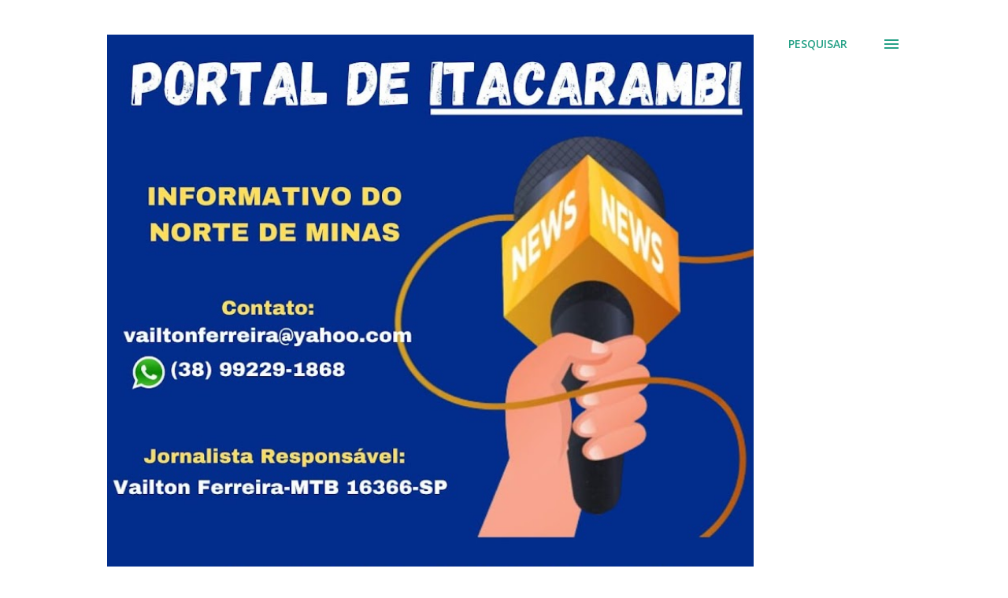

--- FILE ---
content_type: text/html; charset=utf-8
request_url: https://www.google.com/recaptcha/api2/aframe
body_size: 267
content:
<!DOCTYPE HTML><html><head><meta http-equiv="content-type" content="text/html; charset=UTF-8"></head><body><script nonce="19BvPrdGLwtSUl8Mb6QwYg">/** Anti-fraud and anti-abuse applications only. See google.com/recaptcha */ try{var clients={'sodar':'https://pagead2.googlesyndication.com/pagead/sodar?'};window.addEventListener("message",function(a){try{if(a.source===window.parent){var b=JSON.parse(a.data);var c=clients[b['id']];if(c){var d=document.createElement('img');d.src=c+b['params']+'&rc='+(localStorage.getItem("rc::a")?sessionStorage.getItem("rc::b"):"");window.document.body.appendChild(d);sessionStorage.setItem("rc::e",parseInt(sessionStorage.getItem("rc::e")||0)+1);localStorage.setItem("rc::h",'1764199589324');}}}catch(b){}});window.parent.postMessage("_grecaptcha_ready", "*");}catch(b){}</script></body></html>